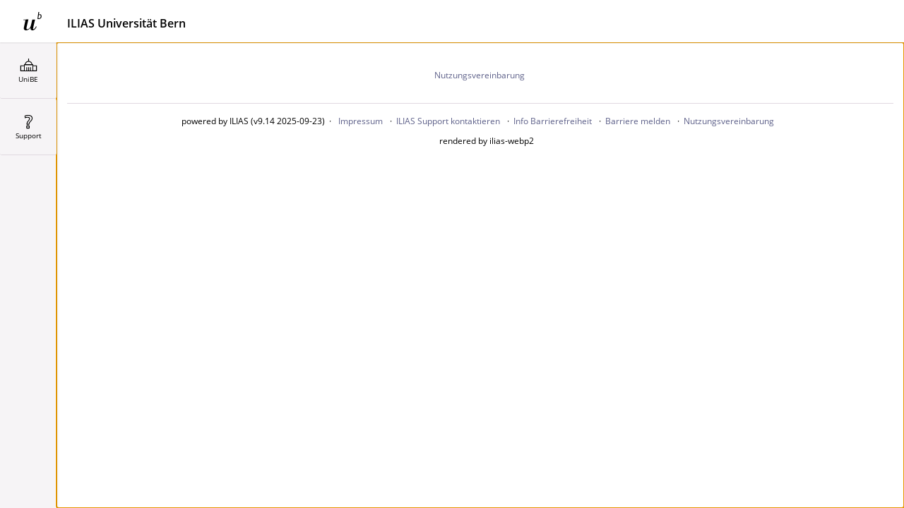

--- FILE ---
content_type: text/html; charset=UTF-8
request_url: https://ilias.unibe.ch/ilias.php?target=crs_2595009&cmd=showTermsOfService&cmdClass=ilstartupgui&cmdNode=157&baseClass=ilStartUpGUI&lang=de
body_size: 8195
content:
<!DOCTYPE html>
<html lang="de" dir="ltr">
<head>
	<meta charset="utf-8" />
	<meta http-equiv="X-UA-Compatible" content="IE=edge" />
	<meta name="viewport" content="width=device-width, initial-scale=1" />
	<meta property="og:type" content="website" />
<meta property="og:title" content="Kein Zugriffsrecht" />
<meta property="og:url" content="https://ilias.unibe.ch" />
<meta property="og:image" content="https://ilias.unibe.ch/Customizing/global/skin/ilias9/ilias9/images/logo/Sharing.jpg" />
<meta property="og:image:type" content="image/jpg" />
<meta property="og:site_title" content="ilias.unibe.ch" />


	

	<title>Bei ILIAS anmelden: ILIAS Universität Bern</title>
	<link rel="icon" href="./Customizing/global/skin/ilias9/ilias9/images/logo/favicon.ico" type="image/x-icon">

	<!-- This is the safest place for now to initialize our global namespace which is -->
	<!-- used by several scripts included on the way to expose their business logic.  -->
	<script type="application/javascript">var il = il ||{}; window.il = il;</script>

	<style>
		
	</style>

	
	<link rel="stylesheet" type="text/css" href="./data/ilias3_unibe/css/style_3306183.css?dummy=638856&il_wac_token=9b0782ebd1bdde204bcc5aaaa9994c11b6407b09&il_wac_ttl=5&il_wac_ts=1762022115&version=9_14" />
	
	<link rel="stylesheet" type="text/css" href="./Services/COPage/css/syntaxhighlight.css?version=9_14" />
	
	<link rel="stylesheet" type="text/css" href="./node_modules/@yaireo/tagify/dist/tagify.css?version=9_14" />
	
	<link rel="stylesheet" type="text/css" href="./Customizing/global/skin/ilias9/ilias9/ilias9.css?skin_version=0-16&version=9_14" />
	
	<link rel="stylesheet" type="text/css" href="templates/default/delos_cont.css?version=9_14" />
	
	<link rel="stylesheet" type="text/css" href="./node_modules/yui2/build/container/assets/skins/sam/container.css?version=9_14" />
	
	<link rel="stylesheet" type="text/css" href="./node_modules/jstree/dist/themes/default/style.min.css?version=9_14" />
	
</head>
<body>
	

	<div class="il-page-overlay">
		<div class="il-toast-container" aria-live="polite" ></div>
	</div>

	<div class="il-layout-page" >
		<header>
			<div class="header-inner">
				<div class="il-logo">
					<span class="hidden-xs">
<a href="https://ilias.unibe.ch/go/root/1">



<img src="./Customizing/global/skin/ilias9/ilias9/images/logo/HeaderIcon.svg" class="img-standard" alt="Einstiegsseite" />





</a>
</span>
					<span class="visible-xs-block">
<a href="https://ilias.unibe.ch/go/root/1">



<img src="./Customizing/global/skin/ilias9/ilias9/images/logo/HeaderIconResponsive.svg" class="img-standard" alt="Einstiegsseite" />





</a>
</span>
					<div class="il-pagetitle">
						ILIAS Universität Bern
					</div>
				</div>

				
				<ul class="il-maincontrols-metabar" role="menubar" style="visibility: hidden" aria-label="Metaleiste" id="il_ui_fw_690652e34961b2_23856838" ><!--if done via class/css-files, visibility is being applied too late -->
	
	<li role="none">
		<button class="btn btn-bulky" id="il_ui_fw_690652e348c4c7_84395181"  role="menuitem"  aria-haspopup="true"    ><span class="glyph"  role="img">
<span class="glyphicon





































 glyphicon-lang















" aria-hidden="true"></span>







</span>
<span class="bulky-label">Sprache</span></button>

		
		<div class="il-metabar-slates">
			<div class="il-maincontrols-slate disengaged" id="il_ui_fw_690652e3491602_48547681">
	<div class="il-maincontrols-slate-content" data-replace-marker="content">
		
		<ul>
			
			<li><a lang="de" hreflang="de" class="il-link link-bulky"  href="https://ilias.unibe.ch/ilias.php?target=crs_2595009&cmd=showTermsOfService&cmdClass=ilstartupgui&cmdNode=157&baseClass=ilStartUpGUI&lang=de&lang=de">
<img
 class="icon none small"
 src="[data-uri]" alt=""

 data-abbreviation="de"
/>
<span class="bulky-label">Deutsch</span></a></li>
			
			<li><a lang="en" hreflang="en" class="il-link link-bulky"  href="https://ilias.unibe.ch/ilias.php?target=crs_2595009&cmd=showTermsOfService&cmdClass=ilstartupgui&cmdNode=157&baseClass=ilStartUpGUI&lang=de&lang=en">
<img
 class="icon none small"
 src="[data-uri]" alt=""

 data-abbreviation="en"
/>
<span class="bulky-label">English</span></a></li>
			
			<li><a lang="fr" hreflang="fr" class="il-link link-bulky"  href="https://ilias.unibe.ch/ilias.php?target=crs_2595009&cmd=showTermsOfService&cmdClass=ilstartupgui&cmdNode=157&baseClass=ilStartUpGUI&lang=de&lang=fr">
<img
 class="icon none small"
 src="[data-uri]" alt=""

 data-abbreviation="fr"
/>
<span class="bulky-label">Français</span></a></li>
			
		</ul>
		
		
	</div>
</div>

		</div>
		
	</li>
	
	<li role="none">
		<button class="btn btn-bulky" id="il_ui_fw_690652e3491cf2_31854211"  role="menuitem"  aria-haspopup="true"    ><span class="glyph"  role="img">
<span class="glyphicon






























 glyphicon-search






















" aria-hidden="true"></span>







</span>
<span class="bulky-label">Suche</span></button>

		
		<div class="il-metabar-slates">
			<div class="il-maincontrols-slate disengaged" id="il_ui_fw_690652e3492f58_76801108">
	<div class="il-maincontrols-slate-content" data-replace-marker="content">
		
		
		<form class="" role="search" id="mm_search_form" action="ilias.php?baseClass=ilsearchcontrollergui&cmd=post&fallbackCmd=remoteSearch&rtoken=7e509fa1ee18e48b380b9cad1c6ef93113a91a5af6044e052dbd7e991b2f65fd" method="post" target="_top">
	<div class="input-group">
		<input aria-label="Sucheingabefeld" id="main_menu_search" class="form-control" type="text" onkeyup="checkText()" name="queryString"> <span class="input-group-btn">
				<input type="submit" class="btn btn-default" value="Suche"/>
			</span>
	</div>
	
	<div id="mm_search_menu_ac"></div>
</form>

		
	</div>
</div>

		</div>
		
	</li>
	
	<li role="none">
		<a class="il-link link-bulky"  href="https://ilias.unibe.ch/login.php?target=crs_2595009&client_id=ilias3_unibe&cmd=force_login&lang=de"><span class="glyph"  role="img">
<span class="glyphicon






































 glyphicon-login














" aria-hidden="true"></span>







</span>
<span class="bulky-label">Anmelden</span></a>
		
	</li>
	
	<li role="none">
		<button class="btn btn-bulky" id="il_ui_fw_690652e34943d8_89984213"  role="menuitem"  aria-haspopup="true"    ><span class="glyph"  role="img">
<span class="glyphicon




































 glyphicon-option-vertical
















" aria-hidden="true"></span>


<span class="il-counter">
	
	<span class="badge badge-notify il-counter-status" style="display:none">0</span>
	
	
</span>



<span class="il-counter">
	
	
	<span class="badge badge-notify il-counter-novelty" style="display:none">0</span>
	
</span>




</span>
<span class="bulky-label">Mehr zeigen</span></button>

		
		<div class="il-metabar-slates">
			<div class="il-maincontrols-slate disengaged" id="il_ui_fw_690652e3495f35_78946274" role="menu">
	<div class="il-maincontrols-slate-content" data-replace-marker="content">
		
		
	</div>
</div>

		</div>
		
	</li>
	
</ul>

			</div>
		</header>

		<div class="il-system-infos">
			
		</div>

		<div class="nav il-maincontrols">
			<div class="il-maincontrols-mainbar" id="il_ui_fw_690652e349e070_67913676">
	<nav class="il-mainbar" aria-label="Hauptleiste">
		

		<div class="il-mainbar-triggers">
			<ul class="il-mainbar-entries" role="menubar" style="visibility: hidden"><!--if done via class/css-files, visibility is being applied too late -->
				
				<li role="none"><button class="btn btn-bulky" id="il_ui_fw_690652e3497021_33583084"  role="menuitem"     >
<img
 class="icon custom small"
 src="https://ilias.unibe.ch/src/FileDelivery/deliver.php/[base64]" alt=""


/>
<span class="bulky-label">UniBE</span></button>
</li>
				
				<li role="none"><button class="btn btn-bulky" id="il_ui_fw_690652e349a0a9_38282108"  role="menuitem"     >
<img
 class="icon custom small"
 src="https://ilias.unibe.ch/src/FileDelivery/deliver.php/[base64]" alt=""


/>
<span class="bulky-label">Support</span></button>
</li>
				
				<li role="none"><button class="btn btn-bulky" id="il_ui_fw_690652e349bf01_29916208"  role="menuitem"     ><span class="glyph"  role="img">
<span class="glyphicon



































 glyphicon-option-horizontal

















" aria-hidden="true"></span>







</span>
<span class="bulky-label">Mehr</span></button>
</li>
				
			</ul>
		</div>
	</nav>

	<div class="il-mainbar-slates">
		<div class="il-mainbar-tools-entries">
			<ul class="il-mainbar-tools-entries-bg" role="menubar">
				
			</ul>
			
		</div>
		
		<div class="il-maincontrols-slate disengaged" id="il_ui_fw_690652e3499b05_86386563" data-depth-level="1" role="menu">
	<div class="il-maincontrols-slate-content" data-replace-marker="content">
		
		<ul>
			
			<li><a class="il-link link-bulky"  href="https://ilias.unibe.ch/goto.php?target=root_1">
<img
 class="icon root small"
 src="./Customizing/global/skin/ilias9/ilias9/images/standard/icon_root.svg" alt=""


/>
<span class="bulky-label">Magazin - Einstiegsseite</span></a></li>
			
			<li><button class="btn btn-bulky" id="il_ui_fw_690652e3498620_32758653"      >
<img
 class="icon custom small"
 src="./Customizing/global/skin/ilias9/ilias9/images/standard/icon_reptr.svg" alt=""


/>
<span class="bulky-label">Baumansicht</span></button>
<div class="il-maincontrols-slate disengaged" id="il_ui_fw_690652e3498fd0_14427236" data-depth-level="2">
	<div class="il-maincontrols-slate-content" data-replace-marker="content">
		
		
		...
		
	</div>
</div>
</li>
			
			<li><a class="il-link link-bulky"  href="https://ilias.unibe.ch/go/cat/3044547">
<img
 class="icon custom small"
 src="https://ilias.unibe.ch/src/FileDelivery/deliver.php/[base64]" alt=""


/>
<span class="bulky-label">iTools</span></a></li>
			
		</ul>
		
		
	</div>
</div>

		
		<div class="il-maincontrols-slate disengaged" id="il_ui_fw_690652e349b964_18290495" data-depth-level="1" role="menu">
	<div class="il-maincontrols-slate-content" data-replace-marker="content">
		
		<ul>
			
			<li><a class="il-link link-bulky"  href="https://ilias.unibe.ch/go/wiki/2486632">
<img
 class="icon custom small"
 src="https://ilias.unibe.ch/src/FileDelivery/deliver.php/[base64]" alt=""


/>
<span class="bulky-label">Deutsch</span></a></li>
			
			<li><a class="il-link link-bulky"  href="https://ilias.unibe.ch/go/wiki/2572718">
<img
 class="icon custom small"
 src="https://ilias.unibe.ch/src/FileDelivery/deliver.php/[base64]" alt=""


/>
<span class="bulky-label">Englisch</span></a></li>
			
		</ul>
		
		
	</div>
</div>

		
		<div class="il-maincontrols-slate disengaged" id="il_ui_fw_690652e349ce41_13786313" data-depth-level="1" role="menu">
	<div class="il-maincontrols-slate-content" data-replace-marker="content">
		
		
	</div>
</div>

		

		<div class="il-mainbar-close-slates">
			<button class="btn btn-bulky" id="il_ui_fw_690652e349d395_12828919"      ><span class="glyph"  role="img">
<span class="glyphicon













































 glyphicon-triangle-left







" aria-hidden="true"></span>







</span>
<span class="bulky-label">Schließen</span></button>

		</div>

	</div>

</div>

		</div>

		<!-- html5 main-tag is not supported in IE / div is needed -->
		<main class="il-layout-page-content">
			

			


<div id="mainspacekeeper" class="container-fluid ">
	<div class="row" style="position: relative;">
		
		<div id="fixed_content" class=" ilContentFixed" >
			<div id="mainscrolldiv" >
				

				

				
				

				

				<div class="ilClearFloat"></div>

				
				<div class="ilTabsContentOuter"><div class="clearfix"></div>
				
				<div class="il_after_tabs_spacing"><a id="after_sub_tabs" name="after_sub_tabs"></a></div>
				
				
				
				
				

					<div>
						
					</div>


					<div id="ilContentContainer">
						<div class="row">

							<div id="il_center_col" class="col-sm-12">
								
								
								<div class="il-startup">
	<!-- BEGIN page_headline -->
	<div class="il_Header">
		<h1></h1>
	</div>
	<!-- END header -->

	
	<div class="ilMessageBox">
		
		
	</div>

	

	


<div class="il-startup">
    <script type="text/javascript" src="../../../../../../node_modules/jquery/dist/jquery.min.js"></script>
    <script type="text/javascript" src="../../../../../../node_modules/jstree/dist/jstree.js"></script>
    <script type="text/javascript" src="../../../../../../node_modules/jquery-ui-dist/jquery-ui.js"></script>
    <script type="text/javascript" src="Customizing/global/skin/ilias9/ilias9/js/shibboleth.js"></script>
    <script type="text/javascript" src="https://wayf.switch.ch/SWITCHaai/WAYF/embedded-wayf.js"></script>

    
    <!-- BEGIN cas_login -->
    <p>
        
    </p>
    <!-- END cas_login_form -->
    
    <div class="taxcdLoginLocal" style="display: none">
        <form role="form" class="il-standard-form form-horizontal" enctype="multipart/form-data" name="login_form" action="ilias.php?baseClass=ilstartupgui&cmd=post&fallbackCmd=doStandardAuthentication&lang=de&target=crs_2595009" method="post" >
	<div class="il-standard-form-header clearfix">
		<div class="il-standard-form-cmd"><button class="btn btn-default"  data-action="">Anmelden</button>
</div>
		
		<div class="il-standard-form-required">
			<span class="asterisk">*</span><span class="small"> Erforderliche Angabe</span>
		</div>
		
	</div>
	
	<div class="il-section-input">
    <div class="il-section-input-header">
        <h2>Bei ILIAS anmelden</h2>
        
    </div>
    
    <div class="form-group row">
	<label for="il_ui_fw_690652e32f6bc1_98289463" class="control-label col-sm-4 col-md-3 col-lg-2">Anmeldename<span class="asterisk">*</span></label>
	<div class="col-sm-8 col-md-9 col-lg-10">
		
		<input id="il_ui_fw_690652e32f6bc1_98289463" type="text" name="login_form/input_3/input_4" class="form-control form-control-sm" />

		
		
	</div>
</div>
<div class="form-group row">
	<label for="il_ui_fw_690652e32fc856_39391269" class="control-label col-sm-4 col-md-3 col-lg-2">Passwort<span class="asterisk">*</span></label>
	<div class="col-sm-8 col-md-9 col-lg-10">
		
		<div class="il-input-password" id="il_ui_fw_690652e32fc856_39391269_container">
	<input id="il_ui_fw_690652e32fc856_39391269" type="password" name="login_form/input_3/input_5" class="form-control form-control-sm" autocomplete="off" />
	
	<span class="revelation-glyph revelation-reveal">
		<a tabindex="0" class="glyph" href="#" aria-label="Offenes Auge - Anklicken, um den Inhalt der Eingabe zu sehen" id="il_ui_fw_690652e32f86c1_43488876">
<span class="glyphicon

























 glyphicon-eye-open



























" aria-hidden="true"></span>







</a>

	</span>
	<span class="revelation-glyph revelation-mask">
		<a tabindex="0" class="glyph" href="#" aria-label="Geschlossenes Auge - Anklicken, um den Inhalt des Eingabefelds zu verbergen" id="il_ui_fw_690652e32fbf81_37318721">
<span class="glyphicon


























 glyphicon-eye-close


























" aria-hidden="true"></span>







</a>

	</span>
	
</div>

		
		
	</div>
</div>

</div>

	
	<div class="il-standard-form-footer clearfix">
		<span class="asterisk">*</span><span class="small"> Erforderliche Angabe</span>
	</div>
	
	<div class="il-standard-form-footer clearfix">
		<div class="il-standard-form-cmd"><button class="btn btn-default"  data-action="">Anmelden</button>
</div>
	</div>
</form>

    </div>

    
    <p class="taxUserAgreement">
        <a class="il_ContainerItemCommand" href="ilias.php?baseClass=ilstartupgui&cmd=showLegalDocuments&lang=de&target=crs_2595009&id=tos">Nutzungsvereinbarung</a>

    </p>
    
</div>
								
								
								
								
							</div>

							

							
						</div>
					</div>

					
					
				
				</div>

			</div>
		</div>
	</div>
</div>





			
			<footer role="contentinfo">
				<div class="il-maincontrols-footer">
	<div class="il-footer-content">

		

		<div class="il-footer-text">
			powered by ILIAS (v9.14 2025-09-23)
		</div>
		
		<div class="il-footer-links">
			<ul>
	
	<li><a href="https://ilias.unibe.ch/go/impr/0" >Impressum</a></li>
	
	<li><a href="mailto:ilias@unibe.ch" >ILIAS Support kontaktieren</a></li>
	
	<li><a href="ilias.php?baseClass=ilstartupgui&cmdNode=12c:30&cmdClass=ilaccessibilitycontrolconceptgui&lang=de&target=crs_2595009" >Info Barrierefreiheit</a></li>
	
	<li><a href="mailto:ilias@unibe.ch?body=%0D%0A%0D%0AGemeldeter%20Link:%0Ahttps%3A%2F%2Filias.unibe.ch%2Filias.php%3Ftarget%3Dcrs_2595009%26cmd%3DshowTermsOfService%26cmdClass%3Dilstartupgui%26cmdNode%3D157%26baseClass%3DilStartUpGUI%26lang%3Dde" >Barriere melden</a></li>
	
	<li><a href="https://ilias.unibe.ch/go/usr/agreement" >Nutzungsvereinbarung</a></li>
	
</ul>
		</div>
		
	</div>
	
</div>
<span class="il-footer-text">rendered by ilias-webp2 </span> 
			</footer>
			
		</main>

	</div>


<script src="./node_modules/jquery/dist/jquery.js?version=9_14"></script>

<script src="./node_modules/jquery-migrate/dist/jquery-migrate.min.js?version=9_14"></script>

<script src="./node_modules/jquery-ui-dist/jquery-ui.js?version=9_14"></script>

<script src="./node_modules/bootstrap/dist/js/bootstrap.min.js?version=9_14"></script>

<script src="./src/UI/templates/js/Core/dist/core.js?version=9_14"></script>

<script src="./src/UI/templates/js/Button/button.js?version=9_14"></script>

<script src="./node_modules/moment/min/moment-with-locales.min.js?version=9_14"></script>

<script src="./node_modules/eonasdan-bootstrap-datetimepicker/build/js/bootstrap-datetimepicker.min.js?version=9_14"></script>

<script src="./node_modules/@yaireo/tagify/dist/tagify.min.js?version=9_14"></script>

<script src="./src/UI/templates/js/Input/Field/tagInput.js?version=9_14"></script>

<script src="./src/UI/templates/js/Input/Field/input.js?version=9_14"></script>

<script src="./node_modules/dropzone/dist/dropzone.js?version=9_14"></script>

<script src="./src/UI/templates/js/Input/Field/file.js?version=9_14"></script>

<script src="./src/UI/templates/js/Input/Field/groups.js?version=9_14"></script>

<script src="./src/UI/templates/js/Input/Field/dynamic_inputs_renderer.js?version=9_14"></script>

<script src="./src/UI/templates/js/Input/Field/dist/input.factory.min.js?version=9_14"></script>

<script src="./Services/JavaScript/js/Basic.js?version=9_14"></script>

<script src="./src/GlobalScreen/Client/dist/GS.js?version=9_14"></script>

<script src="./src/UI/templates/js/Page/stdpage.js?version=9_14"></script>

<script src="./src/UI/templates/js/Toast/toast.js?version=9_14"></script>

<script src="./src/UI/templates/js/MainControls/dist/mainbar.js?version=9_14"></script>

<script src="./src/UI/templates/js/MainControls/dist/maincontrols.min.js?version=9_14"></script>

<script src="./src/UI/templates/js/MainControls/system_info.js?version=9_14"></script>

<script src="./src/UI/templates/js/MainControls/dist/footer.min.js?version=9_14"></script>

<script src="./src/UI/templates/js/Counter/dist/counter.js?version=9_14"></script>

<script src="./src/UI/templates/js/Image/dist/image.min.js?version=9_14"></script>

<script src="Services/Dashboard/Block/js/modal-confirmation.js?version=9_14"></script>

<script src="Services/Search/js/SearchMainMenu.js?version=9_14"></script>

<script src="./node_modules/yui2/build/yahoo-dom-event/yahoo-dom-event.js?version=9_14"></script>

<script src="./node_modules/yui2/build/container/container_core-min.js?version=9_14"></script>

<script src="./Services/UIComponent/Overlay/js/ilOverlay.js?version=9_14"></script>

<script src="./Services/Repository/js/repository.js?version=9_14"></script>

<script src="./node_modules/yui2/build/connection/connection-min.js?version=9_14"></script>

<script src="./Services/UIComponent/Explorer2/js/Explorer2.js?version=9_14"></script>

<script src="./node_modules/jstree/dist/jstree.js?version=9_14"></script>



<script>
	
		il.Util.addOnLoad(function() {
			try { $('#il_ui_fw_690652e32f86c1_43488876').on('click', function(event) {
						$(this).trigger('il_signal_690652e32f7a79_24353541',
							{
								'id' : 'il_signal_690652e32f7a79_24353541', 'event' : 'click',
								'triggerer' : $(this),
								'options' : JSON.parse('[]')
							}
						);
						return false;
					}); } catch (e) { console.log(e); }
try { $('#il_ui_fw_690652e32fbf81_37318721').on('click', function(event) {
						$(this).trigger('il_signal_690652e32f7ac2_10717123',
							{
								'id' : 'il_signal_690652e32f7ac2_10717123', 'event' : 'click',
								'triggerer' : $(this),
								'options' : JSON.parse('[]')
							}
						);
						return false;
					}); } catch (e) { console.log(e); }
try { $(document).on('il_signal_690652e32f7a79_24353541', function() {
                        $('#il_ui_fw_690652e32fc856_39391269_container').addClass('revealed');
                        $('#il_ui_fw_690652e32fc856_39391269_container')[0].getElementsByTagName('input')[0].type='text';
                    });$(document).on('il_signal_690652e32f7ac2_10717123', function() {
                        $('#il_ui_fw_690652e32fc856_39391269_container').removeClass('revealed');
                        $('#il_ui_fw_690652e32fc856_39391269_container')[0].getElementsByTagName('input')[0].type='password';
                    }); } catch (e) { console.log(e); }
try {  } catch (e) { console.log(e); }
try { il.GS.Client.init('{"hashing":true,"logging":false}'); } catch (e) { console.log(e); }
try { il.repository.ui.init();
il.repository.core.init('https://ilias.unibe.ch') } catch (e) { console.log(e); }
try {  } catch (e) { console.log(e); }
try { $('#il_ui_fw_690652e348c4c7_84395181').on('click', function(event) {
						$(this).trigger('il_signal_690652e335fd88_77927736',
							{
								'id' : 'il_signal_690652e335fd88_77927736', 'event' : 'click',
								'triggerer' : $(this),
								'options' : JSON.parse('[]')
							}
						);
						return false;
					});$('#il_ui_fw_690652e348c4c7_84395181').on('click', function(event) {
						$(this).trigger('il_signal_690652e3360156_80687070',
							{
								'id' : 'il_signal_690652e3360156_80687070', 'event' : 'click',
								'triggerer' : $(this),
								'options' : JSON.parse('[]')
							}
						);
						return false;
					}); } catch (e) { console.log(e); }
try { $(document).on('il_signal_690652e3360156_80687070', function(event, signalData) { 
                        il.UI.maincontrols.slate.onSignal('toggle', 
                        event, 
                        signalData, 
                        'il_ui_fw_690652e3491602_48547681'
                    ); 
                    return false;});$(document).on('il_signal_690652e3360170_79967930', function(event, signalData) { 
                        il.UI.maincontrols.slate.onSignal('engage', 
                        event, 
                        signalData, 
                        'il_ui_fw_690652e3491602_48547681'
                    ); 
                    return false;});$(document).on('il_signal_690652e3360180_31335038', function(event, signalData) { 
                        il.UI.maincontrols.slate.onSignal('replace', 
                        event, 
                        signalData, 
                        'il_ui_fw_690652e3491602_48547681'
                    ); 
                    return false;}); } catch (e) { console.log(e); }
try { $('#il_ui_fw_690652e3491cf2_31854211').on('click', function(event) {
						$(this).trigger('il_signal_690652e335fd88_77927736',
							{
								'id' : 'il_signal_690652e335fd88_77927736', 'event' : 'click',
								'triggerer' : $(this),
								'options' : JSON.parse('[]')
							}
						);
						return false;
					});$('#il_ui_fw_690652e3491cf2_31854211').on('click', function(event) {
						$(this).trigger('il_signal_690652e3360af8_06552031',
							{
								'id' : 'il_signal_690652e3360af8_06552031', 'event' : 'click',
								'triggerer' : $(this),
								'options' : JSON.parse('[]')
							}
						);
						return false;
					}); } catch (e) { console.log(e); }
try { il.SearchMainMenu.init()
 } catch (e) { console.log(e); }
try { $(document).on('il_signal_690652e3360af8_06552031', function(event, signalData) { 
                        il.UI.maincontrols.slate.onSignal('toggle', 
                        event, 
                        signalData, 
                        'il_ui_fw_690652e3492f58_76801108'
                    ); 
                    return false;});$(document).on('il_signal_690652e3360b15_94414502', function(event, signalData) { 
                        il.UI.maincontrols.slate.onSignal('engage', 
                        event, 
                        signalData, 
                        'il_ui_fw_690652e3492f58_76801108'
                    ); 
                    return false;});$(document).on('il_signal_690652e3360b23_49166215', function(event, signalData) { 
                        il.UI.maincontrols.slate.onSignal('replace', 
                        event, 
                        signalData, 
                        'il_ui_fw_690652e3492f58_76801108'
                    ); 
                    return false;}); } catch (e) { console.log(e); }
try { $('#il_ui_fw_690652e34943d8_89984213').on('click', function(event) {
						$(this).trigger('il_signal_690652e335fd88_77927736',
							{
								'id' : 'il_signal_690652e335fd88_77927736', 'event' : 'click',
								'triggerer' : $(this),
								'options' : JSON.parse('[]')
							}
						);
						return false;
					});$('#il_ui_fw_690652e34943d8_89984213').on('click', function(event) {
						$(this).trigger('il_signal_690652e348b575_52371191',
							{
								'id' : 'il_signal_690652e348b575_52371191', 'event' : 'click',
								'triggerer' : $(this),
								'options' : JSON.parse('[]')
							}
						);
						return false;
					}); } catch (e) { console.log(e); }
try { $(document).on('il_signal_690652e348b575_52371191', function(event, signalData) { 
                        il.UI.maincontrols.slate.onSignal('toggle', 
                        event, 
                        signalData, 
                        'il_ui_fw_690652e3495f35_78946274'
                    ); 
                    return false;});$(document).on('il_signal_690652e348b5b7_65674563', function(event, signalData) { 
                        il.UI.maincontrols.slate.onSignal('engage', 
                        event, 
                        signalData, 
                        'il_ui_fw_690652e3495f35_78946274'
                    ); 
                    return false;});$(document).on('il_signal_690652e348b5c4_83376389', function(event, signalData) { 
                        il.UI.maincontrols.slate.onSignal('replace', 
                        event, 
                        signalData, 
                        'il_ui_fw_690652e3495f35_78946274'
                    ); 
                    return false;}); } catch (e) { console.log(e); }
try { 
					il.UI.maincontrols.metabar.init('il_ui_fw_690652e34961b2_23856838');
                    il.UI.maincontrols.metabar.get('il_ui_fw_690652e34961b2_23856838').registerSignals(
						'il_signal_690652e335fd88_77927736',
						'il_signal_690652e335fde3_25284852',
					);
                    il.UI.maincontrols.metabar.get('il_ui_fw_690652e34961b2_23856838').init();
                    window.addEventListener(
                        'resize',
                        ()=>{il.UI.maincontrols.metabar.get('il_ui_fw_690652e34961b2_23856838').init()}
                    );
				 } catch (e) { console.log(e); }
try { 
                        il.UI.maincontrols.mainbar.addPartIdAndEntry('0:0', 'triggerer', 'il_ui_fw_690652e3497021_33583084', false);
                        il.UI.maincontrols.mainbar.addMapping('494c4941535c4d61696e4d656e755c50726f76696465725c5374616e64617264546f704974656d7350726f76696465727c7265706f7369746f7279','0:0');
                    
$('#il_ui_fw_690652e3497021_33583084').on('click', function(event) {
						$(this).trigger('il_signal_690652e3496c17_58072579',
							{
								'id' : 'il_signal_690652e3496c17_58072579', 'event' : 'click',
								'triggerer' : $(this),
								'options' : JSON.parse('{"entry_id":"0:0","action":"trigger"}')
							}
						);
						return false;
					}); } catch (e) { console.log(e); }
try { 
                                    il.UI.maincontrols.mainbar.addTriggerSignal('il_signal_690652e3497870_72604386');
                                    il.UI.maincontrols.mainbar.addPartIdAndEntry('0:0:1', 'triggerer', 'il_ui_fw_690652e3498620_32758653');
                                
$('#il_ui_fw_690652e3498620_32758653').on('click', function(event) {
						$(this).trigger('il_signal_690652e3497870_72604386',
							{
								'id' : 'il_signal_690652e3497870_72604386', 'event' : 'click',
								'triggerer' : $(this),
								'options' : JSON.parse('{"entry_id":"0:0:1","action":"trigger"}')
							}
						);
						return false;
					}); } catch (e) { console.log(e); }
try {  } catch (e) { console.log(e); }
try { $(document).on('il_signal_690652e34759c7_89450731', function(event, signalData) { 
                        il.UI.maincontrols.slate.onSignal('toggle', 
                        event, 
                        signalData, 
                        'il_ui_fw_690652e3498fd0_14427236'
                    ); 
                    return false;});$(document).on('il_signal_690652e34759e4_90990128', function(event, signalData) { 
                        il.UI.maincontrols.slate.onSignal('engage', 
                        event, 
                        signalData, 
                        'il_ui_fw_690652e3498fd0_14427236'
                    ); 
                    return false;});$(document).on('il_signal_690652e34759f8_22415531', function(event, signalData) { 
                        il.UI.maincontrols.slate.onSignal('replace', 
                        event, 
                        signalData, 
                        'il_ui_fw_690652e3498fd0_14427236'
                    ); 
                    return false;});il.UI.maincontrols.mainbar.addPartIdAndEntry('0:0:1', 'slate', 'il_ui_fw_690652e3498fd0_14427236');
$('#il_ui_fw_690652e3498fd0_14427236').on('in_view', function(event) {
						$(this).trigger('il_signal_690652e34759f8_22415531',
							{
								'id' : 'il_signal_690652e34759f8_22415531', 'event' : 'in_view',
								'triggerer' : $(this),
								'options' : JSON.parse('{"url":".\/gs_content.php?item=494c4941535c5265706f7369746f72795c50726f76696465725c5265706f7369746f72794d61696e42617250726f76696465727c7265705f747265655f76696577"}')
							}
						);
						return false;
					}); } catch (e) { console.log(e); }
try { $(document).on('il_signal_690652e34755a3_86004162', function(event, signalData) { 
                        il.UI.maincontrols.slate.onSignal('toggle', 
                        event, 
                        signalData, 
                        'il_ui_fw_690652e3499b05_86386563'
                    ); 
                    return false;});$(document).on('il_signal_690652e34755c2_48840309', function(event, signalData) { 
                        il.UI.maincontrols.slate.onSignal('engage', 
                        event, 
                        signalData, 
                        'il_ui_fw_690652e3499b05_86386563'
                    ); 
                    return false;});$(document).on('il_signal_690652e34755d6_28007424', function(event, signalData) { 
                        il.UI.maincontrols.slate.onSignal('replace', 
                        event, 
                        signalData, 
                        'il_ui_fw_690652e3499b05_86386563'
                    ); 
                    return false;});il.UI.maincontrols.mainbar.addPartIdAndEntry('0:0', 'slate', 'il_ui_fw_690652e3499b05_86386563'); } catch (e) { console.log(e); }
try { 
                        il.UI.maincontrols.mainbar.addPartIdAndEntry('0:1', 'triggerer', 'il_ui_fw_690652e349a0a9_38282108', false);
                        il.UI.maincontrols.mainbar.addMapping('494c4941535c4d61696e4d656e755c50726f76696465725c437573746f6d4d61696e42617250726f76696465727c36333930623939626232383930','0:1');
                    
$('#il_ui_fw_690652e349a0a9_38282108').on('click', function(event) {
						$(this).trigger('il_signal_690652e3499d10_80301675',
							{
								'id' : 'il_signal_690652e3499d10_80301675', 'event' : 'click',
								'triggerer' : $(this),
								'options' : JSON.parse('{"entry_id":"0:1","action":"trigger"}')
							}
						);
						return false;
					}); } catch (e) { console.log(e); }
try { $(document).on('il_signal_690652e3479eb9_96153929', function(event, signalData) { 
                        il.UI.maincontrols.slate.onSignal('toggle', 
                        event, 
                        signalData, 
                        'il_ui_fw_690652e349b964_18290495'
                    ); 
                    return false;});$(document).on('il_signal_690652e3479f12_40143781', function(event, signalData) { 
                        il.UI.maincontrols.slate.onSignal('engage', 
                        event, 
                        signalData, 
                        'il_ui_fw_690652e349b964_18290495'
                    ); 
                    return false;});$(document).on('il_signal_690652e3479f26_33892141', function(event, signalData) { 
                        il.UI.maincontrols.slate.onSignal('replace', 
                        event, 
                        signalData, 
                        'il_ui_fw_690652e349b964_18290495'
                    ); 
                    return false;});il.UI.maincontrols.mainbar.addPartIdAndEntry('0:1', 'slate', 'il_ui_fw_690652e349b964_18290495'); } catch (e) { console.log(e); }
try { 
                        il.UI.maincontrols.mainbar.addPartIdAndEntry('0:2', 'triggerer', 'il_ui_fw_690652e349bf01_29916208', false);
                        il.UI.maincontrols.mainbar.addMapping('_mb_more_entry','0:2');
                    
$('#il_ui_fw_690652e349bf01_29916208').on('click', function(event) {
						$(this).trigger('il_signal_690652e349bb95_59351863',
							{
								'id' : 'il_signal_690652e349bb95_59351863', 'event' : 'click',
								'triggerer' : $(this),
								'options' : JSON.parse('{"entry_id":"0:2","action":"trigger"}')
							}
						);
						return false;
					}); } catch (e) { console.log(e); }
try { $(document).on('il_signal_690652e3496a47_68402517', function(event, signalData) { 
                        il.UI.maincontrols.slate.onSignal('toggle', 
                        event, 
                        signalData, 
                        'il_ui_fw_690652e349ce41_13786313'
                    ); 
                    return false;});$(document).on('il_signal_690652e3496a61_74409506', function(event, signalData) { 
                        il.UI.maincontrols.slate.onSignal('engage', 
                        event, 
                        signalData, 
                        'il_ui_fw_690652e349ce41_13786313'
                    ); 
                    return false;});$(document).on('il_signal_690652e3496a70_76579841', function(event, signalData) { 
                        il.UI.maincontrols.slate.onSignal('replace', 
                        event, 
                        signalData, 
                        'il_ui_fw_690652e349ce41_13786313'
                    ); 
                    return false;});il.UI.maincontrols.mainbar.addPartIdAndEntry('0:2', 'slate', 'il_ui_fw_690652e349ce41_13786313'); } catch (e) { console.log(e); }
try { $('#il_ui_fw_690652e349d395_12828919').on('click', function(event) {
						$(this).trigger('il_signal_690652e3475456_96517698',
							{
								'id' : 'il_signal_690652e3475456_96517698', 'event' : 'click',
								'triggerer' : $(this),
								'options' : JSON.parse('{"action":"disengage_all"}')
							}
						);
						return false;
					}); } catch (e) { console.log(e); }
try { il.UI.maincontrols.mainbar.addTriggerSignal('il_signal_690652e3475456_96517698');il.UI.maincontrols.mainbar.addTriggerSignal('il_signal_690652e3475472_44432016');il.UI.maincontrols.mainbar.addTriggerSignal('il_signal_690652e3496c17_58072579');il.UI.maincontrols.mainbar.addTriggerSignal('il_signal_690652e3499d10_80301675');il.UI.maincontrols.mainbar.addTriggerSignal('il_signal_690652e349bb95_59351863');
                    window.addEventListener('resize', il.UI.maincontrols.mainbar.adjustToScreenSize);
                    il.UI.maincontrols.mainbar.init('');
                 } catch (e) { console.log(e); }
try {  } catch (e) { console.log(e); }
		});
	
</script>


</body>
</html>


--- FILE ---
content_type: text/css;charset=UTF-8
request_url: https://ilias.unibe.ch/data/ilias3_unibe/css/style_3306183.css?dummy=638856&il_wac_token=9b0782ebd1bdde204bcc5aaaa9994c11b6407b09&il_wac_ttl=5&il_wac_ts=1762022115&version=9_14
body_size: 4708
content:
a.ilc_qetitem_ErrorTextItem
{
	text-decoration: none;
	color: #000000;
	padding: 2px;
	font-size: 16px;
}

a.ilc_qetitem_ErrorTextSelected
{
	background-color: ;
	border-width: 1px;
	border-color: #000000;
	border-style: solid;
	font-size: 16px;
}

a.ilc_link_ExtLink
{
	color: #000000;
	border-bottom-width: 1px;
	border-bottom-color: #ff4b5c;
	border-bottom-style: solid;
}

a.ilc_link_ExtLink:hover
{
	background-color: #ffdbde;
	color: #000000;
	transition: 0.3s;
}

a.ilc_link_FileLink
{
	color: #000000;
	border-bottom-width: 1px;
	border-bottom-color: #ff4b5c;
	border-bottom-style: solid;
}

a.ilc_link_FileLink:hover
{
	color: #000000;
	background-color: #ffdbde;
	transition: 0.3s;
}

a.ilc_flist_a_FileListItemLink
{
	background-repeat: no-repeat;
	background-image: url('../sty/sty_3306183/images/filelist.svg');
	padding-left: 34px;
	background-size: 20px;
}

a.ilc_flist_a_FileListItemLink:hover
{
	background-image: url('../sty/sty_3306183/images/filelist_hover.svg');
	background-repeat: no-repeat;
	background-size: 20px;
}

a.ilc_link_FootnoteLink
{
	color: #000000;
	border-bottom-width: 1px;
	border-bottom-color: #ff4b5c;
	border-bottom-style: solid;
}

a.ilc_link_FootnoteLink:hover
{
	color: #000000;
	background-color: #ffdbde;
	transition: 0.3s;
}

a.ilc_link_GlossaryLink
{
	color: #000000;
	border-bottom-width: 1px;
	border-bottom-color: #ff4b5c;
	border-bottom-style: solid;
}

a.ilc_link_GlossaryLink:hover
{
	color: #000000;
	background-color: #ffdbde;
	transition: 0.3s;
}

a.ilc_glo_ovclink_GlossaryOvCloseLink
{
	color: ;
}

a.ilc_glo_ovuglistlink_GlossaryOvUGListLink
{
	color: ;
}

a.ilc_glo_ovuglink_GlossaryOvUnitGloLink
{
	color: ;
}

a.ilc_link_IntLink
{
	color: #000000;
	border-bottom-width: 1px;
	border-bottom-color: #ff4b5c;
	border-bottom-style: solid;
}

a.ilc_link_IntLink:hover
{
	color: #000000;
	background-color: #ffdbde;
	transition: 0.3s;
}

a.ilc_page_lnavlink_LeftNavigationLink:hover
{
	background-position: left center;
	background-repeat: no-repeat;
}

a.ilc_marker_Marker
{
	display: block;
	cursor: pointer;
	width: 27px;
	height: 32px;
	position: absolute;
	background-image: url('../sty/sty_3306183/images/icon_pin.png');
}

a.ilc_rte_mlink_RTELink
{
	color: #FFFFFF;
	font-size: 100%;
	text-decoration: none;
	text-align: center;
	margin: 1px;
	margin-top: 10px;
	margin-right: 5px;
	margin-bottom: 10px;
	margin-left: 5px;
	padding-top: 4px;
	padding-right: 12px;
	padding-bottom: 4px;
	padding-left: 12px;
	background-color: ;
}

a.ilc_rte_mlink_RTELinkDisabled
{
	font-size: 100%;
	margin-top: 10px;
	margin-right: 5px;
	margin-bottom: 10px;
	margin-left: 5px;
	padding-top: 4px;
	padding-right: 12px;
	padding-bottom: 4px;
	padding-left: 12px;
	background-color: ;
}

a.ilc_rte_texp_RTETreeCollapsed
{
	background-image: url('../sty/sty_3306183/images/tree_exp.png');
}

a.ilc_rte_tclink_RTETreeControlLink
{
	color: ;
}

a.ilc_rte_tlink_RTETreeCurrent
{
	background-color: ;
}

a.ilc_rte_texp_RTETreeExpanded
{
	background-image: url('../sty/sty_3306183/images/tree_col.png');
}

caption.ilc_table_caption_Legende
{
	font-size: 0.9em;
	font-style: italic;
	color: #000000;
	padding-right: 12px;
	padding-bottom: 6px;
	padding-left: 12px;
}

code.ilc_code_inline_CodeInline
{
	color: #FFFFFF;
	background-color: #000000;
	padding-top: 3px;
	padding-right: 5px;
	padding-bottom: 3px;
	padding-left: 5px;
	letter-spacing: 2px;
}

div.ilc_section_Abstandgross
,div a.ilc_section_Abstandgross
{
	margin-bottom: 10px;
	margin-top: 5px;
	padding-top: 20px;
	padding-bottom: 20px;
}

div.ilc_section_Abstandklein
,div a.ilc_section_Abstandklein
{
	margin-bottom: 5px;
	margin-top: 5px;
	padding-top: 10px;
	padding-bottom: 10px;
}

div.ilc_qanswer_Answer
{
	font-size: 16px;
}

div.ilc_section_BlockHervorgehoben:hover
,div a.ilc_section_BlockHervorgehoben:hover
{
	background-color: #FFFFFF;
	box-shadow: 0 6px 6px rgba(0,0,0,0.20), 0 12px 30px rgba(0,0,0,0.12);
}

div.ilc_section_BlockHervorgehobenlinks:hover
,div a.ilc_section_BlockHervorgehobenlinks:hover
{
	box-shadow: 0 6px 6px rgba(0,0,0,0.20), 0 12px 30px rgba(0,0,0,0.12);
}

div.ilc_page_bnav_BottomNavigation
{
	color: #FFFFFF;
	margin-top: 30px;
	margin-bottom: 20px;
	padding-top: 10px;
	padding-bottom: 10px;
	border-bottom-width: 3px;
	border-bottom-color: #000000;
	border-bottom-style: solid;
}

div.ilc_section_Button:hover
,div a.ilc_section_Button:hover
{
	background-color: #FFFFFF;
	color: ;
	border-width: 1px;
	border-color: #C9C9C9;
	border-style: solid;
}

div.ilc_section_Button2:hover
,div a.ilc_section_Button2:hover
{
	color: ;
	border-width: 1px;
	border-color: #C9C9C9;
	border-style: solid;
}

div.ilc_section_Button3:hover
,div a.ilc_section_Button3:hover
{
	border-width: 1px;
	border-color: ;
	border-style: solid;
}

div.ilc_section_ButtonBigDEZENT:hover
,div a.ilc_section_ButtonBigDEZENT:hover
{
	box-shadow: rgba(0, 0, 0, 0.20) 0px 5px 15px;
	transition: all 0.2s ease-in-out;
	background-position: 32px 82%;
}

div.ilc_section_ButtonBigLAUT:hover
,div a.ilc_section_ButtonBigLAUT:hover
{
	box-shadow: rgba(0, 0, 0, 0.20) 0px 5px 15px;
	transition: all 0.2s ease-in-out;
	background-position: 32px 82%;
}

div.ilc_section_ButtonBigLEISE:hover
,div a.ilc_section_ButtonBigLEISE:hover
{
	box-shadow: rgba(0, 0, 0, 0.20) 0px 5px 15px;
	transition: all 0.2s ease-in-out;
	background-position: 32px 82%;
}

div.ilc_section_ButtonDefaultDEZENT
,div a.ilc_section_ButtonDefaultDEZENT
{
	color: #000000;
	margin-bottom: 7px;
	padding-top: 8px;
	padding-right: 14px;
	padding-left: 28px;
	background-image: url('../sty/sty_3306183/images/arrowrightDEZENT.svg');
	background-repeat: no-repeat;
	background-position: left center;
	min-height: 36px;
	cursor: pointer;
	background-size: 20px;
	width: max-content;
}

div.ilc_section_ButtonDefaultDEZENT:hover
,div a.ilc_section_ButtonDefaultDEZENT:hover
{
	background-image: url('../sty/sty_3306183/images/arrowrightDEZENT_w.svg');
	transition: 0.3s;
}

div.ilc_section_ButtonDefaultLAUT
,div a.ilc_section_ButtonDefaultLAUT
{
	color: #000000;
	margin-bottom: 7px;
	padding-top: 8px;
	padding-right: 14px;
	padding-left: 36px;
	background-color: #d8d8e8;
	background-image: url('../sty/sty_3306183/images/arrowrightlong.svg');
	background-repeat: no-repeat;
	background-position: left center;
	min-height: 36px;
	cursor: pointer;
	border-radius: 3px;
	width: max-content;
	background-size: 26px;
}

div.ilc_section_ButtonDefaultLAUT:hover
,div a.ilc_section_ButtonDefaultLAUT:hover
{
	background-color: #a0a0c7;
	background-image: url('../sty/sty_3306183/images/arrowrightlong_w.svg');
	transition: 0.3s;
}

div.ilc_section_ButtonDEZENT
,div a.ilc_section_ButtonDEZENT
{
	font-size: 1.43em;
	font-weight: bold;
	text-transform: uppercase;
	color: #000000;
	margin-bottom: 16px;
	background-color: #ffffff;
	background-repeat: no-repeat;
	cursor: pointer;
	padding-top: 15px;
	padding-right: 15px;
	padding-bottom: 5px;
	padding-left: 15px;
	background-size: 20px;
	border-radius: 3px;
	box-shadow: rgba(0, 0, 0, 0.18) 0px 2px 4px;
	background-position: 30px 82%;
}

div.ilc_section_ButtonDEZENT:hover
,div a.ilc_section_ButtonDEZENT:hover
{
	box-shadow: rgba(0, 0, 0, 0.20) 0px 5px 15px;
	transition: all 0.2s ease-in-out;
	background-position: 32px 82%;
}

div.ilc_section_ButtonHighlightDEZENT:hover
,div a.ilc_section_ButtonHighlightDEZENT:hover
{
	box-shadow: rgba(0, 0, 0, 0.20) 0px 5px 15px;
	transition: all 0.2s ease-in-out;
	background-position: 32px 82%;
}

div.ilc_section_ButtonHighlightLAUT:hover
,div a.ilc_section_ButtonHighlightLAUT:hover
{
	background-color: #d8d8e8;
	box-shadow: rgba(0, 0, 0, 0.20) 0px 5px 15px;
	transition: all 0.2s ease-in-out;
	background-position: 32px 82%;
}

div.ilc_section_ButtonHighlightLEISE:hover
,div a.ilc_section_ButtonHighlightLEISE:hover
{
	background-color: #c2d6ca;
	box-shadow: rgba(0, 0, 0, 0.20) 0px 5px 15px;
	transition: all 0.2s ease-in-out;
	background-position: 32px 82%;
}

div.ilc_section_ButtonLAUT
,div a.ilc_section_ButtonLAUT
{
	font-size: 1.43em;
	font-weight: bold;
	text-transform: uppercase;
	color: #000000;
	margin-bottom: 16px;
	padding: 15px;
	background-color: #a0a0c7;
	background-repeat: no-repeat;
	cursor: pointer;
	padding-top: 15px;
	padding-right: 15px;
	padding-bottom: 5px;
	padding-left: 15px;
	background-size: 20px;
	border-radius: 3px;
	box-shadow: rgba(0, 0, 0, 0.18) 0px 2px 4px;
	background-position: 30px 82%;
}

div.ilc_section_ButtonLAUT:hover
,div a.ilc_section_ButtonLAUT:hover
{
	background-color: #d8d8e8;
	box-shadow: rgba(0, 0, 0, 0.20) 0px 5px 15px;
	transition: all 0.2s ease-in-out;
	background-position: 32px 82%;
}

div.ilc_section_ButtonLEISE
,div a.ilc_section_ButtonLEISE
{
	font-size: 1.43em;
	font-weight: bold;
	text-transform: uppercase;
	color: #000000;
	margin-bottom: 16px;
	padding: 15px;
	background-color: #96b8a4;
	background-repeat: no-repeat;
	cursor: pointer;
	padding-right: 15px;
	padding-bottom: 5px;
	padding-left: 15px;
	padding-top: 15px;
	background-size: 20px;
	border-radius: 3px;
	box-shadow: rgba(0, 0, 0, 0.18) 0px 2px 4px;
	background-position: 30px 82%;
}

div.ilc_section_ButtonLEISE:hover
,div a.ilc_section_ButtonLEISE:hover
{
	background-color: #aec9b9;
	box-shadow: rgba(0, 0, 0, 0.20) 0px 5px 15px;
	transition: all 0.2s ease-in-out;
	background-position: 32px 82%;
}

div.ilc_section_ButtonStandardDEZENT:hover
,div a.ilc_section_ButtonStandardDEZENT:hover
{
	background-image: url('../sty/sty_3306183/images/arrowrightDEZENT_w.svg');
	transition: 0.3s;
}

div.ilc_iim_ContentPopup
{
	font-size: 1em;
	background-color: #ffffff;
	border-color: ;
	border-style: solid;
	border-width: 3px;
	padding-top: 5px;
	padding-right: 10px;
	padding-bottom: 5px;
	padding-left: 10px;
	line-height: 145%;
}

div.ilc_qover_Correct
{
	margin-top: 10px;
	margin-bottom: 10px;
	padding-top: 20px;
	padding-right: 160px;
	padding-bottom: 20px;
	padding-left: 60px;
	background-color: #cde1de;
	background-repeat: no-repeat;
	background-position: 10px;
	border-radius: 3px;
}

div.ilc_section_EreignisLAUTunbetont
,div a.ilc_section_EreignisLAUTunbetont
{
	color: #000000;
	margin-bottom: 15px;
	padding: 30px;
	background-color: #eaf876;
	border-radius: 3px;
}

div.ilc_section_EreignisLEISEunbetont
,div a.ilc_section_EreignisLEISEunbetont
{
	color: #000000;
	margin-bottom: 15px;
	padding: 30px;
	background-color: #718ac3;
	border-radius: 3px;
}

div.ilc_qfeedr_FeedbackRight
{
	margin-top: 10px;
	margin-bottom: 30px;
	padding: 5px;
	background-color: #cde1de;
	padding-top: 20px;
	padding-right: 20px;
	padding-bottom: 20px;
	padding-left: 60px;
	background-position: 10px;
	background-repeat: no-repeat;
	border-radius: 3px;
}

div.ilc_qfeedw_FeedbackWrong
{
	margin-top: 10px;
	margin-bottom: 30px;
	background-color: #fdd2c2;
	padding-top: 20px;
	padding-right: 20px;
	padding-bottom: 20px;
	padding-left: 60px;
	background-repeat: no-repeat;
	background-position: 10px;
}

div.ilc_flist_cont_FileListContainer
{
	background-color: #f0f0f0;
	margin-bottom: 15px;
	padding-top: 10px;
	padding-right: 20px;
	padding-bottom: 10px;
	padding-left: 20px;
	border-radius: 3px;
}

div.ilc_flist_head_FileListHeading
{
	color: #000000;
	line-height: 200%;
	text-align: left;
	background-repeat: no-repeat;
	background-position: left center;
	font-size: 1.14em;
	margin-bottom: 5px;
	font-weight: bold;
	text-transform: uppercase;
	background-size: 20px;
}

div.ilc_sco_fmess_FinalMessage
{
	margin: 100px;
	padding: 50px;
	font-size: 125%;
	border-width: 1px;
	border-style: solid;
	border-color: ;
	background-color: ;
	text-align: center;
}

div.ilc_page_fn_Footnote
{
	margin-bottom: 5px;
	margin-top: 5px;
}

div.ilc_glo_overlay_GlossaryOverlay
{
	background-color: ;
	border-color: ;
	border-style: solid;
	border-width: 1px;
	padding-top: 5px;
	padding-bottom: 5px;
	padding-left: 20px;
	padding-right: 20px;
}

div.ilc_ha_cntr_HAccordCntr
{
	margin-top: 30px;
	margin-bottom: 10px;
}

div.ilc_ha_icntr_HAccordICntr
{
	background-color: ;
	margin-right: 5px;
}

div.ilc_ha_icont_HAccordICont
{
	background-color: #FFFFFF;
	border-width: 1px;
	border-color: ;
	border-style: solid;
	padding-right: 20px;
	padding-top: 12px;
	padding-bottom: 204px;
	padding-left: 20px;
}

div.ilc_ha_ihead_HAccordIHead
{
	background-repeat: no-repeat;
	background-position: 16px 8px;
	padding-top: 14px;
	color: ;
	padding-left: 34px;
	padding-bottom: 200px;
	background-color: ;
	cursor: pointer;
	border-width: 0px;
	border-style: solid;
	padding-right: 8px;
	font-size: 18px;
	text-align: center;
	box-shadow: 0 1px 3px rgba(0, 0, 0, 0.12), 0 1px 2px rgba(0, 0, 0, 0.24);
	border-radius: 3px;
}

div.ilc_ha_ihead_HAccordIHead:hover
{
	background-color: ;
}

div.ilc_ha_ihcap_HAccordIHeadCap
{
	transform: rotate(90deg);
	-webkit-transform: rotate(90deg);
	-moz-transform: rotate(90deg);
	-ms-transform: rotate(90deg);
	transform-origin: 0px 0px;
	-webkit-transform-origin: 0px 0px;
	-moz-transform-origin: 0px 0px;
	-ms-transform-origin: 0px 0px;
	white-space: nowrap;
	position: relative;
	top: 20px;
	left: 5px;
	width: 1px;
	padding-left: 10px;
}

div.ilc_section_HinweisLAUTbetont
,div a.ilc_section_HinweisLAUTbetont
{
	color: #000000;
	margin-bottom: 15px;
	padding-top: 30px;
	padding-right: 30px;
	padding-bottom: 30px;
	padding-left: 100px;
	border-bottom-width: 7px;
	border-bottom-color: #d8d8e8;
	border-bottom-style: solid;
	background-color: #d8d8e8;
	background-repeat: no-repeat;
	background-position: 20px top;
	background-image: url('../sty/sty_3306183/images/flagloud.svg');
	background-size: 64px;
	border-radius: 3px;
}

div.ilc_section_HinweisLAUTinteraktiv:hover
,div a.ilc_section_HinweisLAUTinteraktiv:hover
{
	border-bottom-width: 7px;
	border-bottom-color: #6767a6;
	border-bottom-style: solid;
	background-color: #a0a0c7;
	transition: 0.3s;
	cursor: pointer;
}

div.ilc_section_HinweisLAUTunbetont
,div a.ilc_section_HinweisLAUTunbetont
{
	color: #000000;
	margin-bottom: 15px;
	padding: 30px;
	border-bottom-width: 7px;
	border-bottom-color: #d8d8e8;
	border-bottom-style: solid;
	background-color: #d8d8e8;
	border-radius: 3px;
}

div.ilc_section_HinweisLEISEbetont
,div a.ilc_section_HinweisLEISEbetont
{
	color: #000000;
	margin-bottom: 15px;
	padding-top: 30px;
	padding-right: 30px;
	padding-bottom: 30px;
	padding-left: 100px;
	background-color: #c2d6ca;
	background-image: url('../sty/sty_3306183/images/flagquiet.svg');
	background-repeat: no-repeat;
	background-position: 20px top;
	border-bottom-width: 7px;
	border-bottom-color: #c2d6ca;
	border-bottom-style: solid;
	background-size: 64px;
	border-radius: 3px;
}

div.ilc_section_HinweisLEISEinteraktiv:hover
,div a.ilc_section_HinweisLEISEinteraktiv:hover
{
	border-bottom-color: #9dbdaa;
	border-bottom-style: solid;
	background-color: #aac6b5;
	transition: 0.3s;
	cursor: pointer;
}

div.ilc_section_HinweisLEISEunbetont
,div a.ilc_section_HinweisLEISEunbetont
{
	color: #000000;
	margin-bottom: 15px;
	padding: 30px;
	border-bottom-width: 7px;
	border-bottom-color: #c2d6ca;
	border-bottom-style: solid;
	background-color: #c2d6ca;
	border-radius: 3px;
}

div.ilc_qover_Incorrect
{
	margin-top: 10px;
	margin-bottom: 10px;
	padding-top: 20px;
	padding-right: 160px;
	padding-bottom: 20px;
	padding-left: 60px;
	background-color: #fdd2c2;
	background-repeat: no-repeat;
	background-position: 10px;
	border-radius: 3px;
}

div.ilc_section_Kasten
,div a.ilc_section_Kasten
{
	color: #000000;
	margin-bottom: 15px;
	padding: 30px;
	border-width: 3px;
	border-color: #000000;
	border-style: solid;
	background-color: #FFFFFF;
	background-image: url('../sty/sty_3306183/images/balkentrenner.svg');
	background-position: left top;
	background-repeat: no-repeat;
	padding-top: 48px;
	border-radius: 3px;
	background-size: 64px;
}

div.ilc_section_KastenDEZENT
,div a.ilc_section_KastenDEZENT
{
	margin-bottom: 15px;
	padding: 30px;
	background-color: #FFFFFF;
	box-shadow: rgba(0, 0, 0, 0.18) 0px 2px 4px;
	border-radius: 3px;
}

div.ilc_section_KastenLEISE
,div a.ilc_section_KastenLEISE
{
	color: #000000;
	margin-bottom: 15px;
	padding: 30px;
	padding-top: 48px;
	background-color: #FFFFFF;
	background-image: url('../sty/sty_3306183/images/balkentrenner.svg');
	background-repeat: no-repeat;
	background-position: 30px top;
	background-size: 64px;
}

div.ilc_page_lnav_LeftNavigation
{
	float: left;
	width: 50%;
	text-align: left;
	font-size: 100%;
	text-transform: uppercase;
}

div.ilc_media_caption_MediaCaption
{
	padding: 20px;
	font-weight: normal;
	background-color: #FFFFFF;
	color: #000000;
	margin-bottom: 7px;
	font-size: 0.9em;
}

div.ilc_sco_obj_Objective
{
	font-family: Helvetica,Futura,Verdana,sansserif;
	font-weight: lighter;
}

div.ilc_page_Page
{
	min-height: 300px;
}

div.ilc_page_cont_PageContainer
{
	background-color: #ffffff;
	margin: 0px;
}

div.ilc_page_frame_PageFrame
{
	background-color: #ffffff;
}

div.ilc_page_rnav_RightNavigation
{
	text-align: right;
	font-size: 100%;
	text-transform: uppercase;
}

div.ilc_rte_menu_RTELogo
{
	float: left;
}

div.ilc_question_Standard
{
	margin-right: 0px;
	margin-left: 0px;
	margin-top: 20px;
	margin-bottom: 30px;
	padding-top: 24px;
	padding-bottom: 50px;
	padding-left: 30px;
	padding-right: 30px;
	background-repeat: no-repeat;
	background-position: right 15px;
	border-style: solid;
	background-color: #ffffff;
	border-top-width: 3px;
	border-right-width: 3px;
	border-bottom-width: 3px;
	border-left-width: 30px;
}

div.ilc_qover_StatusMessage
{
	padding-bottom: 7px;
}

div.ilc_section_Teaser:hover
,div a.ilc_section_Teaser:hover
{
	box-shadow: rgba(0, 0, 0, 0.20) 0px 5px 15px;
	transition: all 0.2s ease-in-out;
	background-position: 32px 82%;
}

div.ilc_section_TeaserlinkDEZENT:hover
,div a.ilc_section_TeaserlinkDEZENT:hover
{
	box-shadow: rgba(0, 0, 0, 0.20) 0px 5px 15px;
	transition: all 0.2s ease-in-out;
	background-position: 32px 82%;
}

div.ilc_section_TeaserlinkLAUT:hover
,div a.ilc_section_TeaserlinkLAUT:hover
{
	box-shadow: rgba(0, 0, 0, 0.20) 0px 5px 15px;
	transition: all 0.2s ease-in-out;
	background-position: 32px 82%;
}

div.ilc_section_TeaserlinkLEISE:hover
,div a.ilc_section_TeaserlinkLEISE:hover
{
	box-shadow: rgba(0, 0, 0, 0.20) 0px 5px 15px;
	transition: all 0.2s ease-in-out;
	background-position: 32px 82%;
}

div.ilc_qtitle_Title
{
	margin-bottom: 20px;
	font-size: 21px;
}

div.ilc_sco_title_Title
{
	border-bottom-width: 2px;
	padding-bottom: 3px;
	font-size: 1.6em;
	margin-bottom: 30px;
	margin-top: 20px;
	color: ;
	font-weight: bolder;
}

div.ilc_page_tnav_TopNavigation
{
	padding-top: 10px;
	padding-bottom: 10px;
	border-top-width: 3px;
	border-top-color: #000000;
	border-top-style: solid;
}

div.ilc_va_cntr_VAccordCntr
,div.ilc_va_cntr_AccordCntr
{
	margin-bottom: 10px;
	border-width: 0px;
	border-color: ;
	border-left-style: solid;
}

div.ilc_va_icntr_VAccordICntr
,div.ilc_va_icntr_AccordICntr
{
	background-color: #ffffff;
	margin-bottom: 7px;
	border-radius: 3px;
}

div.ilc_va_icont_VAccordICont
,div.ilc_va_icont_AccordICont
{
	background-color: #FFFFFF;
	padding-top: 12px;
	padding-right: 36px;
	padding-bottom: 12px;
	padding-left: 36px;
}

div.ilc_va_icont_VAccordIContDezent
{
	padding-top: 12px;
	padding-right: 36px;
	padding-bottom: 12px;
	padding-left: 36px;
}

div.ilc_va_ihead_VAccordIHead
,div.ilc_va_ihead_AccordIHead
{
	color: #000000;
	padding-left: 36px;
	padding-right: 20px;
	padding-bottom: 8px;
	padding-top: 8px;
	background-color: #c2d6ca;
	text-align: left;
	cursor: pointer;
	background-image: url('../sty/sty_3306183/images/expand.svg');
	background-repeat: no-repeat;
	background-position: 16px center;
	font-size: 18px;
	background-size: 10px;
	border-radius: 3px;
}

div.ilc_va_ihead_VAccordIHead:hover
,div.ilc_va_ihead_AccordIHead:hover
{
	background-color: #aac6b5;
}

div.ilc_va_ihead_VAccordIHeadDezent
{
	color: #000000;
	text-align: left;
	padding-top: 8px;
	padding-right: 20px;
	padding-bottom: 8px;
	padding-left: 36px;
	background-image: url('../sty/sty_3306183/images/expand.svg');
	background-repeat: no-repeat;
	background-position: 16px center;
	background-color: #ebebeb;
	font-size: 18px;
	cursor: pointer;
	background-size: 10px;
	border-radius: 3px;
}

div.ilc_va_cntr_VAccordIHeadDezent:hover
{
	background-color: #fafafa;
}

div.ilc_va_ihead_VAccordIHeadDezent:hover
{
	background-color: #f5f5f5;
}

div.ilc_va_ihead_VAccordIHeadhell:hover
{
	background-color: ;
}

em.ilc_em_Emph
,span.ilc_text_inline_Emph
{
	font-style: italic;
}

figure.ilc_media_cont_MediaContainer
{
	margin-right: 30px;
	margin-bottom: 30px;
	margin-left: 30px;
	margin-top: 0px;
}

figure.ilc_media_cont_MediaContainerFull100
{
	margin-top: 10px;
	margin-bottom: 10px;
	padding: 0px;
	background-color: #F5F5F5;
	width: 100%;
}

figure.ilc_media_cont_MediaContainerMax50
{
	margin: 10px;
	padding: 0px;
	background-color: #F5F5F5;
	max-width: 50%;
}

figure.ilc_media_cont_MediaShadow
{
	margin-right: 30px;
	margin-bottom: 30px;
	margin-left: 30px;
	box-shadow: 0 3px 3px rgba(0,0,0,0.10), 0 6px 15px rgba(0,0,0,0.12);
}

figure.ilc_media_cont_nopadding
{
	margin: 0px;
	margin-bottom: 5px;
}

h1.ilc_glo_ovtitle_GlossaryOvTitle
,div.ilc_text_block_GlossaryOvTitle
,html.il-no-tiny-bg body#tinymce.ilc_text_block_GlossaryOvTitle > p 
{
	font-size: 22px;
	margin-bottom: 10px;
	margin-top: 15px;
	color: ;
}

h1.ilc_heading1_Headline1
,div.ilc_text_block_Headline1
,html.il-no-tiny-bg body#tinymce.ilc_text_block_Headline1 > p 
{
	color: #000000;
	font-size: 2.14em;
	margin-bottom: 12px;
	font-weight: bold;
	text-transform: uppercase;
	margin-top: 0px;
}

h1.ilc_page_title_PageTitle
,div.ilc_text_block_PageTitle
,html.il-no-tiny-bg body#tinymce.ilc_text_block_PageTitle > p 
{
	border-bottom-width: 1px;
	color: #000000;
	padding-bottom: 9px;
	font-size: 3.8em;
	margin-bottom: 30px;
	margin-top: 20px;
	font-weight: bolder;
	text-transform: uppercase;
	border-bottom-color: #000000;
	border-bottom-style: solid;
	display: -webkit-box;
	-webkit-line-clamp: 2;
	-webkit-box-orient: vertical;
	overflow: hidden;
}

h2.ilc_heading2_Headline2
,div.ilc_text_block_Headline2
,html.il-no-tiny-bg body#tinymce.ilc_text_block_Headline2 > p 
{
	color: #000000;
	font-size: 1.72em;
	margin-bottom: 8px;
	font-weight: bold;
	text-transform: uppercase;
	margin-top: 0px;
}

h3.ilc_heading3_Headline3
,div.ilc_text_block_Headline3
,html.il-no-tiny-bg body#tinymce.ilc_text_block_Headline3 > p 
{
	color: #000000;
	font-size: 1.43em;
	margin-bottom: 3px;
	font-weight: bold;
	text-transform: uppercase;
	margin-top: 0px;
}

img.ilc_page_lnavimage_LeftNavigationImage
{
	background-position: left center;
	background-repeat: no-repeat;
	background-image: url('../sty/sty_3306183/images/arrowleftDEZENT.svg');
	width: 20px;
	height: 20px;
	padding-right: 28px;
	background-size: 20px;
}

img.ilc_page_lnavimage_LeftNavigationImage:hover
{
	transition: 0.3s;
}

img.ilc_qimg_QuestionImage
{
	margin: 5px;
}

img.ilc_page_rnavimage_RightNavigationImage
{
	background-position: right center;
	background-repeat: no-repeat;
	background-image: url('../sty/sty_3306183/images/arrowrightDEZENT.svg');
	padding-left: 28px;
	width: 20px;
	height: 20px;
	background-size: 20px;
}

input.ilc_qsubmit_Submit
{
	color: #ffffff;
	background-color: #000000;
	margin-top: 20px;
	padding-top: 3px;
	padding-right: 15px;
	padding-bottom: 3px;
	padding-left: 15px;
	border-width: 1px;
	border-color: #000000;
	border-style: solid;
	border-radius: 3px;
}

input.ilc_qinput_TextInput
{
	border-width: 1px;
	border-color: #000000;
	border-style: solid;
}

li.ilc_flist_li_FileListItem
{
	margin-left: 5px;
	padding-bottom: 10px;
	padding-top: 10px;
}

li.ilc_qordli_OrderListItem
{
	margin-top: 5px;
	margin-bottom: 5px;
	margin-left: 0px;
	margin-right: 0px;
	border-width: 1px;
	border-style: solid;
	border-color: #000000;
	padding: 10px;
	cursor: move;
	background-color: #ffffff;
	color: #000000;
}

li.ilc_qordli_OrderListItemHorizontal
{
	margin-top: 5px;
	margin-right: 10px;
	margin-bottom: 5px;
	padding: 10px;
	border-width: 1px;
	border-style: solid;
	cursor: move;
	border-color: #000000;
	color: #000000;
	background-color: #ffffff;
	font-size: 16px;
	clear: none;
	float: left;
}

li.ilc_list_item_StandardListItem
{
	margin-bottom: 3px;
	vertical-align: top;
	text-align: left;
	margin-top: 3px;
	color: #000000;
	padding-left: 9px;
	margin-left: 0px;
	font-size: 1.14em;
}

ol.ilc_list_o_NumberedList
{
	vertical-align: top;
	text-align: left;
	list-style-type: decimal;
	list-style-position: outside;
}

p.ilc_text_block_ButtonLabel:hover
,html.il-no-tiny-bg body#tinymce.ilc_text_block_ButtonLabel:hover > p, #copg-editor-slate-content p.ilc_text_block_ButtonLabel:hover
{
	margin-bottom: 2px;
}

p.ilc_text_block_List
,html.il-no-tiny-bg body#tinymce.ilc_text_block_List > p, #copg-editor-slate-content p.ilc_text_block_List
{
	margin-bottom: 0px;
	margin-top: 0px;
	font-size: 1.14em;
	color: #000000;
}

p.ilc_text_block_Standard
,html.il-no-tiny-bg body#tinymce.ilc_text_block_Standard > p, #copg-editor-slate-content p.ilc_text_block_Standard
{
	font-size: 1.14em;
	font-family: 'Open Sans', Verdana, Arial, Helvetica, sans-serif;
	line-height: 145%;
	margin-bottom: 20px;
	color: #000000;
}

p.ilc_text_block_StandardTextInSpalten
,html.il-no-tiny-bg body#tinymce.ilc_text_block_StandardTextInSpalten > p, #copg-editor-slate-content p.ilc_text_block_StandardTextInSpalten
{
	font-size: 1.14em;
	color: #000000;
	line-height: 145%;
	margin-bottom: 25px;
	column-count: 3;
	column-gap: 2em;
}

p.ilc_text_block_StandardTextzentriert
,html.il-no-tiny-bg body#tinymce.ilc_text_block_StandardTextzentriert > p, #copg-editor-slate-content p.ilc_text_block_StandardTextzentriert
{
	font-size: 1.14em;
	text-align: center;
	padding-right: 120px;
	padding-left: 120px;
	font-family: 'Open Sans', Verdana, Arial, Helvetica, sans-serif;
	color: #000000;
	line-height: 145%;
	margin-bottom: 20px;
}

p.ilc_text_block_TableContent
,html.il-no-tiny-bg body#tinymce.ilc_text_block_TableContent > p, #copg-editor-slate-content p.ilc_text_block_TableContent
{
	padding-bottom: 0px;
	padding-top: 0px;
	padding-right: 0px;
	padding-left: 0px;
	margin-bottom: 0px;
	margin-top: 0px;
}

p.ilc_text_block_Textquelle
,html.il-no-tiny-bg body#tinymce.ilc_text_block_Textquelle > p, #copg-editor-slate-content p.ilc_text_block_Textquelle
{
	font-size: 0.9em;
	color: #000000;
	margin-bottom: 25px;
}

span.ilc_text_inline_Accent
{
	color: #d81e5b;
}

span.ilc_text_inline_Comment
{
	color: #4968ad;
}

span.ilc_qetcorr_ErrorTextCorrected
{
	text-decoration: line-through;
	color: #909090;
	font-size: 16px;
}

span.ilc_text_inline_Important
{
	text-decoration: underline;
}

span.ilc_text_inline_Quotation
{
	font-style: italic;
	border-bottom-width: 2px;
	border-bottom-style: dotted;
	border-bottom-color: #000000;
}

strong.ilc_strong_Strong
,span.ilc_text_inline_Strong
{
	font-weight: bold;
}

table.ilc_media_cont_MarginRightDown
{
	margin-right: 20px;
	margin-bottom: 20px;
}

table.ilc_media_cont_MediaContainer
{
	margin: 20px;
}

table.ilc_media_cont_MediaContainerMarginRight
{
	margin-right: 20px;
}

table.ilc_media_cont_MediaContainerNoMargin
{
	margin: 0px;
}

table.ilc_table_StandardTable
{
	margin-bottom: 10px;
	margin-top: 30px;
	border-collapse: collapse;
	border-width: 1px;
	caption-side: bottom;
}

td.ilc_table_cell_DEZENTFooter
,th.ilc_table_cell_DEZENTFooter
{
	color: #000000;
	padding-top: 6px;
	padding-right: 12px;
	padding-left: 12px;
	border-top-width: 1px;
	border-top-style: solid;
	border-top-color: #000000;
	font-size: 0.9em;
	vertical-align: top;
}

td.ilc_table_cell_DEZENTHeader
,th.ilc_table_cell_DEZENTHeader
{
	font-weight: bold;
	color: #000000;
	padding: 12px;
	border-width: 1px;
	border-top-color: #000000;
	border-bottom-color: #000000;
	border-top-style: solid;
	border-bottom-style: solid;
	vertical-align: top;
}

td.ilc_table_cell_DEZENTZelle
,th.ilc_table_cell_DEZENTZelle
{
	color: #000000;
	padding: 12px;
	vertical-align: top;
}

td.ilc_table_cell_DEZENTZellehorizontal
,th.ilc_table_cell_DEZENTZellehorizontal
{
	padding: 12px;
	border-width: 1px;
	border-bottom-color: #000000;
	border-bottom-style: solid;
	border-top-color: #000000;
	border-top-style: solid;
	color: #000000;
	vertical-align: top;
}

td.ilc_table_cell_LAUTHeader
,th.ilc_table_cell_LAUTHeader
{
	font-weight: bold;
	color: #000000;
	padding: 12px;
	border-width: 1px;
	border-top-color: #000000;
	border-bottom-color: #000000;
	border-top-style: solid;
	border-bottom-style: solid;
	background-color: #d8d8e8;
	vertical-align: top;
}

td.ilc_table_cell_LEISEHeader
,th.ilc_table_cell_LEISEHeader
{
	font-weight: bold;
	color: #000000;
	border-width: 1px;
	border-top-color: #000000;
	border-bottom-color: #000000;
	border-top-style: solid;
	border-bottom-style: solid;
	background-color: #c2d6ca;
	vertical-align: top;
	padding: 12px;
}

textarea.ilc_qlinput_LongTextInput
{
	border-width: 1px;
	border-color: #000000;
	border-style: solid;
}

ul.ilc_list_u_BulletedList
{
	vertical-align: top;
	text-align: left;
	list-style-position: outside;
	margin-bottom: 40px;
	list-style-type: "–";
}

ul.ilc_flist_FileList
{
	list-style-position: inside;
	list-style-type: none;
	padding: 0px;
	margin: 0px;
}

ul.ilc_list_u_NavigationList
{
	vertical-align: top;
	text-align: left;
	margin-bottom: 20px;
	padding-bottom: 12px;
	background-repeat: no-repeat;
	list-style-image: url('../sty/sty_3306183/images/nav_arr_R_s.png');
}

ul.ilc_qordul_OrderList
{
	margin: 0px;
	padding: 0px;
	list-style: none;
	list-style-position: outside;
}

ul.ilc_qordul_OrderListHorizontal
{
	list-style-type: none;
	padding-left: 0px;
}

div.ilc_ha_iheada_HAccordIHeadActive
{
	background-image: url('../sty/sty_3306183/images/icon_akkcol.png');
	background-color: ;
	color: ;
	border-width: 0px;
	border-style: solid;
	box-shadow: 0 1px 3px rgba(0, 0, 0, 0.12), 0 1px 2px rgba(0, 0, 0, 0.24);
}

div.ilc_ha_iheada_HAccordIHeadActive:hover
{
	background-color: ;
}

div.ilc_va_iheada_VAccordIHeadActive
,div.ilc_va_iheada_AccordIHeadActive
{
	background-image: url('../sty/sty_3306183/images/collapse.svg');
	background-position: 14px;
	background-size: 15px;
	border-bottom-left-radius: 0px;
	border-bottom-right-radius: 0px;
}

div.ilc_va_iheada_VAccordIHeadActivedezent:hover
{
	background-color: ;
}

div.ilc_va_iheada_VAccordIHeadActivehell:hover
{
	background-color: #FFFFFF;
}

div.ilc_va_iheada_VAccordIHeadDezentActive
{
	background-image: url('../sty/sty_3306183/images/collapse.svg');
	background-position: 16px;
	background-color: #ebebeb;
	background-size: 15px;
}

div.ilc_va_iheada_VAccordIHeadDezentActive:hover
{
	background-color: #f5f5f5;
}

@media only screen and (max-width: 1467px) {
}
@media  only screen and (max-width: 1366px) {
}
@media only screen and (max-width:1067px) {
p.ilc_text_block_StandardTextInSpalten
,html.il-no-tiny-bg body#tinymce.ilc_text_block_StandardTextInSpalten > p, #copg-editor-slate-content p.ilc_text_block_StandardTextInSpalten
{
	column-count: 2;
	column-gap: 2em;
}

}
@media only screen and (max-width: 867px) {
h1.ilc_page_title_PageTitle
,div.ilc_text_block_PageTitle
,html.il-no-tiny-bg body#tinymce.ilc_text_block_PageTitle > p 
{
	font-size: 3em;
}

p.ilc_text_block_StandardTextInSpalten
,html.il-no-tiny-bg body#tinymce.ilc_text_block_StandardTextInSpalten > p, #copg-editor-slate-content p.ilc_text_block_StandardTextInSpalten
{
	column-count: 1;
	column-gap: 2em;
}

p.ilc_text_block_StandardTextzentriert
,html.il-no-tiny-bg body#tinymce.ilc_text_block_StandardTextzentriert > p, #copg-editor-slate-content p.ilc_text_block_StandardTextzentriert
{
	padding-right: 60px;
	padding-left: 60px;
}

}


--- FILE ---
content_type: image/svg+xml
request_url: https://ilias.unibe.ch/Customizing/global/skin/ilias9/ilias9/images/logo/HeaderIconResponsive.svg
body_size: 970
content:
<?xml version="1.0" encoding="utf-8"?>
<!-- Generator: Adobe Illustrator 28.0.0, SVG Export Plug-In . SVG Version: 6.00 Build 0)  -->
<svg version="1.1" id="Ebene_1" xmlns="http://www.w3.org/2000/svg" xmlns:xlink="http://www.w3.org/1999/xlink" x="0px" y="0px"
	 viewBox="0 0 40 40" style="enable-background:new 0 0 40 40;" xml:space="preserve">
<g>
	<path d="M8.8,30C8.4,31.9,8,33.7,8,34.3c0,1.4,1.2,1.7,2.2,1.7c0.9,0,2-0.7,2.7-1.1c2.3-1.5,3.4-4.4,4.1-7l2.7-11.2h5.4L21.6,32
		c-0.4,1.6-0.6,2.8-0.5,3.1c0.1,0.5,0.6,0.8,1,0.8c1.9,0,4.2-4.3,4.9-5.8l1.1,0.6c-1.4,3.5-4.2,7.4-8.2,7.4c-3.1,0-4-2-3.9-5
		c-2.2,2.8-4.9,5-8.6,5c-2.5,0-4.6-0.8-4.6-3.8c0-0.7,0.3-2.4,0.7-4.1L6.1,18H2l0.4-1.3h4.8c1.6,0,3.2-0.2,4.8-0.2L8.8,30z"/>
	<path d="M32.6,7.2L32.6,7.2c0.8-0.7,1.4-1,2.2-1c1.9,0,3.2,1.7,3.2,4.1c0,2.4-1.3,5.4-5.8,5.4c-0.9,0-1.9-0.1-2.4-0.1l1.9-13.8h1.7
		L32.6,7.2z M32.6,14.4c2.4,0,3.7-1.7,3.7-4.1c0-1.6-0.7-2.6-1.9-2.6c-0.6,0-1.8,0.4-1.9,1.1l-0.8,5.5H32.6z"/>
</g>
</svg>


--- FILE ---
content_type: text/javascript
request_url: https://ilias.unibe.ch/Customizing/global/skin/ilias9/ilias9/js/shibboleth.js
body_size: 4935
content:

//Fix for IE versions to correct location property, see: https://stackoverflow.com/questions/22564167/window-location-origin-gives-wrong-value-when-using-ie
window.location.origin = window.location.protocol + "//" + window.location.hostname + (window.location.port ? ':' + window.location.port: '');

// To use this JavaScript, please access:
// https://wayf.switch.ch/SWITCHaai/WAYF/embedded-wayf.js/snippet.html
// and copy/paste the resulting HTML snippet to an unprotected web page that
// you want the embedded WAYF to be displayed


//////////////////// ESSENTIAL SETTINGS ////////////////////

// URL of the WAYF to use
// Examples: "https://wayf.example.org/SWITCHwayf/WAYF"
// [Mandatory]
var wayf_URL = "https://wayf.switch.ch/SWITCHaai/WAYF";

// EntityID of the Service Provider that protects this Resource
// Value will be overwritten automatically if the page where the Embedded WAYF
// is displayed is called with a GET argument 'entityID' as automatically set by Shibboleth
// Examples: "https://econf.switch.ch/shibboleth", "https://dokeos.unige.ch/shibboleth"
// [Mandatory]
var wayf_sp_entityID = window.location.origin+"/shibboleth";

// Shibboleth Service Provider handler URL
// Examples: "https://point.switch.ch/Shibboleth.sso", "https://rr.aai.switch.ch/aaitest/Shibboleth.sso"
// [Mandatory, if wayf_use_discovery_service = false]
var wayf_sp_handlerURL = window.location.origin+"/Shibboleth.sso";

// URL on this resource that the user should be returned to after authentication
// Examples: "https://econf.switch.ch/aai/home", "https://olat.uzh.ch/my/courses"
// [Mandatory]
function getUrlVars() {
    var vars = {};
    var parts = window.location.href.replace(/[?&]+([^=&]+)=([^&]*)/gi, function (m, key, value) {
        vars[key] = value;
    });
    return vars;
}
if(getUrlVars()['tos_withdrawal_type'] ==='0'){
    var wayf_return_url = window.location.origin;
}
else if(typeof (getUrlVars()["target"]) === 'undefined'){
    var wayf_return_url = window.location.origin+"/shib_login.php";
}else {
    var wayf_return_url = window.location.origin + "/shib_login.php?target=" + getUrlVars()["target"];
}


//////////////////// RECOMMENDED SETTINGS ////////////////////

// Width of the embedded WAYF in pixels or "auto"
// This is the width of the content only (without padding and border).
// Add 2 x (10px + 1px) = 22px for padding and border to get the actual
// width of everything that is drawn.
// [Optional, default: "auto"]
 var wayf_width  = "auto";

// Height of the embedded WAYF in pixels or "auto"
// This is the height of the content only (without padding and border).
// Add 2 x (10px + 1px) = 22px for padding and border to get the actual
// height of everything that is drawn.
// [Optional, default: "auto"]
// Example for fixed size:
 var wayf_height ="auto";

// Whether to show the checkbox to remember settings for this session
// [Optional, default: true]
//var wayf_show_remember_checkbox = true;

// Hide the Logo
// If true, no logo is shown
// [Optional, default: false]
// var wayf_hide_logo = false;

// Logo size
// Choose whether the small or large logo should be used
// [Optional, default: true]
//var wayf_use_small_logo = true;

// Whether to show the edu-ID logo instead of the AAI logo
// [Optional, default: false]
var wayf_use_eduid_logo = true;

// Font size
// [Optional, default: 12]
//var wayf_font_size = 12;

// Font color as CSS color value, e.g. 'black' or '#000000'
// [Optional, default: #000000]
//var wayf_font_color = '#000000';

// Border color as CSS color value, e.g. 'black' or '#000000'
// [Optional, default: #848484]
//var wayf_border_color = '#848484';

// Background color as CSS color value, e.g. 'black' or '#000000'
// [Optional, default: #F0F0F0]
//var wayf_background_color = '#F0F0F0';

// Whether to automatically log in user if he has a session/permanent redirect
// cookie set at central wayf
// [Optional, default: true]
var wayf_auto_login = true;

// Whether to hide the WAYF after the user was logged in
// This requires that the _shib_session_* cookie is set when a user
// could be authenticated, which is the default case when Shibboleth is used.
// For other Service Provider implementations have a look at the setting
// wayf_check_login_state_function that allows you to customize this
// [Optional, default: true]
 var wayf_hide_after_login = true;

// Whether or not to show the categories in the drop-down list
// Possible values are: true or false
// [Optional, default: true]
// var wayf_show_categories =  true;

// Most used Identity Providers will be shown as top category in the drop down
// list if this feature is used.
// Will not be shown if wayf_show_categories is false
// [Optional, default: none]
 var wayf_most_used_idps =  new Array("https://aai-idp.unibe.ch/idp/shibboleth", "https://aai-login.phbern.ch/idp/shibboleth", "https://aai-logon.vho-switchaai.ch/idp/shibboleth","https://aai.insel.ch/idp/shibboleth");

// Categories of Identity Provider that should not be shown
// Possible values are: "university","uas","hospital","library","tertiaryb","uppersecondary","vho","others", "all"
// Example of how to hide categories
// var wayf_hide_categories =  new Array("other", "library");
// [Optional, default: none]
var wayf_hide_categories =  new Array("uppersecondary");

// EntityIDs of Identity Provider whose category is hidden but that should be shown anyway
// Example of how to unhide certain Identity Providers
// var wayf_unhide_idps = new Array("https://aai-login.uzh.ch/idp/shibboleth");
// [Optional, default: none]
// var wayf_unhide_idps = new Array();
var wayf_unhide_idps = new Array();

// EntityIDs of Identity Provider that should not be shown at all
// Example of how to hide certain Identity Provider
// var wayf_hide_idps = new Array("https://idp.unige.ch/idp/shibboleth", "https://aai-logon.switch.ch/idp/shibboleth");
// [Optional, default: none]
// var wayf_hide_idps = new Array();
var wayf_hide_idps = new Array("https://eduid.ch/idp/shibboleth");;

//////////////////// ADVANCED SETTINGS ////////////////////

// Use the SAML2/Shibboleth 2 Discovery Service protocol where
// the user is sent back to the Service Provider after selection
// of his Home Organisation.
// This feature should only be uncommented and set to false if there
// is a good reason why to use the old and deprecated Shibboleth WAYF
// protocol instead.
// [Optional, default: true]
// var wayf_use_discovery_service = true;

// If enabled, the Embedded WAYF will activate the
// improved drop down list feature, which will transform the list of
// organisations into a search-field while keeping its original function as
// a select list. To make this work, the JQuery library will dynamically be
// loaded if it is not yet present. Additionally, another Javascript and CSS
// file are loaded to perform the actual transformation.
// Please note that this feature will also display the organisations' logos,
// which might be loaded from a remote domain. While generally not especially
// dangerous, there is always a risk when loading content (in this case
// images) from third party hosts.
// [Optional, default: false]
var wayf_use_improved_drop_down_list = true;

// If true the improved drop-down-list will not display IdP logos that
// have to be loaded from remote URLs. That way the web browser
// does not have to make requests to third party hosts.
// Logos that are embedded using data URIs
// (src="data:image/png;base64...") will however still be displayed
// Don't confuse this with wayf_hide_logo, which shows or hides
// the logo of this WAYF instance
// [Optional, default: false]
//  wayf_disable_remote_idp_logos = false;

// Force the user's Home Organisation selection to be remembered for the
// current browser session. If wayf_show_remember_checkbox is true
// the checkbox will be shown but will be read only.
// WARNING: Only use this feature if you know exactly what you are doing
//          This option will cause problems that are difficult to find
//          in case they accidentially select a wrong Home Organisation
// [Optional, default: false]
//var wayf_force_remember_for_session = false;

// Session Initiator URL of the Service Provider
// Examples: "https://interact.switch.ch/Shibboleth.sso/Login", "https://dokeos.unige.ch/Shibboleth.sso/DS"
// This will implicitely be set to wayf_sp_samlDSURL = wayf_sp_handlerURL + "/Login";
// or will be set automatically if the page where the Embedded WAYF is placed is called
// with a 'return' and an 'entityID' GET Arguments
// [Optional, if wayf_use_discovery_service = true
//  or if wayf_additional_idps is not empty, default: wayf_sp_handlerURL + "/Login"]
// var wayf_sp_samlDSURL = wayf_sp_handlerURL + "/Login";

// Default IdP to preselect when central WAYF couldn't guess IdP either
// This is usually the case the first time ever a user accesses a resource
// [Optional, default: none]
// var wayf_default_idp = "https://aai-logon.switch.ch/idp/shibboleth";

// Number of last used IdPs to show
// Will not be shown if wayf_show_categories is false
// Set to 0 to deactivate
// [Optional, default: 3]
// var wayf_num_last_used_idps = 3;

// Set a custom Assertion Consumer URL instead of
// the default wayf_sp_handlerURL + '/SAML/POST'
// Only relevant if wayf_use_discovery_service is false and SAML1 is used.
// Examples: "https://my-app.switch.ch/custom/saml-implementation/samlaa"
// This will implicitely be set to wayf_sp_samlACURL = wayf_sp_handlerURL + "/SAML/POST";
// [Optional, default: wayf_sp_handlerURL + "/SAML/POST"]
// var wayf_sp_samlACURL = "https://my-app.switch.ch/custom/saml-implementation/samlaa";

// Overwites the text of the checkbox if
// wayf_show_remember_checkbox is set to true
// [Optional, default: none]
// var wayf_overwrite_checkbox_label_text = 'Save setting for today';

// Overwrites the text of the submit button
// [Optional, default: none]
// var wayf_overwrite_submit_button_text = 'Go';

// Overwrites the intro text above the drop-down list
// [Optional, default: none]
// var wayf_overwrite_intro_text = 'Select your Home Organisation to log in';

// Overwrites the category name of the most used IdP category in the drop-down list
// [Optional, default: none]
// var wayf_overwrite_most_used_idps_text = 'Most popular';

// Overwrites the category name of the last used IdP category in the drop-down list
// [Optional, default: none]
// var wayf_overwrite_last_used_idps_text = 'Previously used';

// Overwrites the category name of IdPs from other federations in the drop-down list
// [Optional, default: none]
// var wayf_overwrite_from_other_federations_text = 'Other organisations';

// Whether to hide the WAYF after the user was logged in
// This requires that the _shib_session_* cookie is set when a user
// could be authenticated
// If you want to hide the embedded WAYF completely, uncomment
// the property and set it to "". This then won't draw anything
// [Optional, default: none]
// var wayf_logged_in_messsage = "";

// If the user is already logged in and this variable is set to true, the WAYF
// will automatically redirect the user to the URL set in wayf_return_url.
// If the WAYF is embedded on a dedicated login page, this value should be set
// to true. Else, it should be left at its default value 'false'.
// [Optional, default: false]
// var wayf_auto_redirect_if_logged_in = true;

// Provide the name of a JavaScript function that checks whether the user
// already is logged in. The function should return true if the user is logged
// in or false otherwise. If the user is logged in, the Embedded WAYF will
// hide itself or draw a custom message depending on the
// setting wayf_logged_in_messsage. The default check will access a Shibboleth
// session handler which typically is found at /Shibboleth.sso/Session.
// [Optional, default: none]
// var wayf_check_login_state_function = function() {
// if (# specify user-is-logged-in condition#)
//   return true;
// else
//   return false;
// }

// EntityIDs, Names and SSO URLs of Identity Providers from other federations
// that should be added to the drop-down list.
// name: Name of the Identity Provider to display
// entityID: SAML entityID/providerID of this Identity Provider
// SAML1SSOurl: Endpoint for the SAML1 SSO handler
// logoURL: URL or inline image data of that IdP. Image must be a 16x16 pixel image
//          and it should be loaded from an HTTPS URL. Otherwise IE and other
//          browsers complain
// data: Non-visible data that may be used to find this Identity Provider when the
//       improve drop-down feature is enabled. This string for example can  include
//       the domain names, abbreviations, localities or alternative names of the
//       organisation. Basically, anything the user could use to search his institution.
//
// The IdPs will be displayed in the order they are defined
// [Optional, default: none]
// var wayf_additional_idps = [ ];

// Example of how to add Identity Provider from other federations
// var wayf_additional_idps = [
//
//        {name:"International University X",
//        entityID:"urn:mace:example.org:example.university.org",
//        SAML1SSOurl:"https://int.univ.org/shibboleth-idp/SSO",
//        logoURL:"https://int.univ.org/favicon.ico",
//        data:"univ.org université intérnationale X"},
//
//        {name:"Some Other University",
//        entityID:"https://other.univ.edu/idp/shibboleth",
//        SAML1SSOurl:"https://other.univ.edu/shibboleth-idp/SSO",
//        logoURL:"https://other.univ.edu/favicon.ico",
//        data:"other.univ.org autre université intérnationale X"},
// ];


// Whether to load Identity Providers from the Discovery Feed provided by
// the Service Provider.
// IdPs that are not listed in the Discovery Feed and that the SP therefore is
// not  are able to accept assertions from, are hidden by the Embedded WAYF
// IdPs that are in the Discovery Feed but are unknown to the SWITCHwayf
// are added to the wayf_additional_idps.
// The list wayf_additional_idps will be sorted alphabetically
// The SP must have configured the discovery feed handler that generates a
// JSON object. Otherwise it won't generate the JSON data containing the IdPs.
// [Optional, default: false]
// var wayf_use_disco_feed = false;

// URL where to load the Discovery Feed from in case wayf_use_disco_feed is true
// [Optional, default: none]
// var wayf_discofeed_url = "/Shibboleth.sso/DiscoFeed";


//////////////////// ADDITIONAL CSS CUSTOMIZATIONS ////////////////////

// To further customize the appearance of the Embedded WAYF you could
// define CSS rules for the following CSS IDs that are used within the
// Embedded WAYF:
// #wayf_div                     - Container for complete Embedded WAYF
// #wayf_logo_div                - Container for logo
// #wayf_logo                    - Image for logo
// #wayf_intro_div               - Container of drop-down list intro label
// #wayf_intro_label             - Label of intro text
// #IdPList                      - The form element
// #user_idp                     - Select element for drop-down list
// #wayf_remember_checkbox_div   - Container of checkbox and its label
// #wayf_remember_checkbox       - Checkbox for remembering settings for session
// #wayf_remember_checkbox_label - Text of checkbox
// #wayf_submit_button           - Submit button
//
// Use these CSS IDs carefully and at own risk because future updates could
// interfere with the rules you created and the IDs may change without notice!

--- FILE ---
content_type: image/svg+xml
request_url: https://ilias.unibe.ch/src/FileDelivery/deliver.php/LY3LCsIwFAX_JWs1N--mlH6Fy4DkcVMCxZSmdiP-u0HcnRkGzptsZCSOlrX4dt32mhxdS_gL8Xg9S0BH21F3v_SR28kdNdgzCZ2VGRy1IUkZfYgZUwKfFeSstXSUOZr84cmFPPtLude6tls7ly4SGZkRwKyRGj7TNM_MaA7ccIAfCRYFBguoMEQdWI4mCg5KgEGQWWobfRrwCw
body_size: 1441
content:
<?xml version="1.0" encoding="UTF-8"?><svg id="_1_Kopie_Kopie" xmlns="http://www.w3.org/2000/svg" viewBox="0 0 55.92 55.92"><defs><style>.cls-1{stroke:#1d1d1b;stroke-linecap:round;stroke-linejoin:round;}.cls-1,.cls-2{fill:none;stroke-width:2px;}.cls-2{stroke:#000;stroke-miterlimit:10;}</style></defs><rect class="cls-2" x="18.4" y="3.01" width="15.85" height="57.65" rx="7.92" ry="7.92" transform="translate(22.43 72.97) rotate(-135)"/><path d="M30.17,9.71c.54-1.22,1.29-2.88,3-2.88,1.31,0,2.05.97,2.57,1.97.08.16.25.25.42.25h.82s0,2.22,0,2.22h-1.83c-.43,0-.83-.26-1.01-.65,0,0,0,0,0,0-.23-.51-.7-1.56-.97-1.56s-.74,1.06-.97,1.56c-.54,1.22-1.29,2.88-3,2.88s-2.46-1.66-3-2.88c-.23-.51-.7-1.56-.97-1.56s-.73,1.02-.97,1.56c-.54,1.22-1.29,2.88-3,2.88s-2.46-1.66-3-2.88c-.23-.51-.7-1.56-.97-1.56s-.73,1.02-.97,1.56c-.54,1.22-1.29,2.88-3,2.88s-2.46-1.66-3-2.88c-.23-.51-.7-1.56-.97-1.56s-.73,1.02-.97,1.56c-.54,1.22-1.29,2.88-3,2.88s-2.46-1.66-3-2.88c-.06-.14-.14-.3-.22-.48-.49-1.04-.75-2.16-.75-3.31,1.71,0,2.46,1.66,3,2.88.24.55.7,1.56.97,1.56s.73-1.02.97-1.56c.54-1.22,1.29-2.88,3-2.88s2.46,1.66,3,2.88c.23.51.7,1.56.97,1.56s.73-1.02.97-1.56c.54-1.22,1.29-2.88,3-2.88s2.46,1.66,3,2.88c.23.51.7,1.56.97,1.56s.73-1.02.97-1.56c.54-1.22,1.29-2.88,3-2.88s2.46,1.66,3,2.88c.23.51.7,1.56.97,1.56s.74-1.06.97-1.56Z"/><circle cx="40.17" cy="18.49" r="3.27"/><polygon class="cls-1" points="47.6 53.8 15.75 53.8 22.4 47.19 54.25 47.19 47.6 53.8"/></svg>

--- FILE ---
content_type: image/svg+xml
request_url: https://ilias.unibe.ch/Customizing/global/skin/ilias9/ilias9/images/standard/icon_reptr.svg
body_size: 278
content:
<svg id="cat-pg" xmlns="http://www.w3.org/2000/svg" width="32" height="32" viewBox="0 0 32 32"><defs><style>.cls-1{fill:none;stroke:#000;stroke-linejoin:round;stroke-width:1.45px;}</style></defs><path class="cls-1" d="M3.9,5.4H23.1l5,5.3-5,5.2H3.9ZM14.6,2V5.4m0,10.5V30"/></svg>